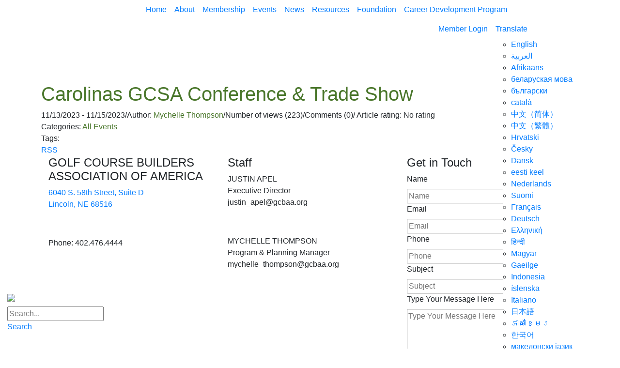

--- FILE ---
content_type: text/html; charset=utf-8
request_url: https://www.gcbaa.org/Events/Detail/PID/613/mcat/612/acat/2/ArtDate/15-11-2023
body_size: 15979
content:
<!DOCTYPE html>
<html  lang="en-US">
<head id="Head"><meta content="text/html; charset=UTF-8" http-equiv="Content-Type" /><title>
	Detail
</title><meta id="MetaRobots" name="robots" content="INDEX, FOLLOW" /><link href="/Resources/Shared/stylesheets/dnndefault/7.0.0/default.css?cdv=383" type="text/css" rel="stylesheet"/><link href="/DesktopModules/UserDefinedTable/module.css?cdv=383" type="text/css" rel="stylesheet"/><link href="/Resources/Search/SearchSkinObjectPreview.css?cdv=383" type="text/css" rel="stylesheet"/><link href="/Portals/_default/skins/gcbaa-2020/skin.css?cdv=383" type="text/css" rel="stylesheet"/><link href="/DesktopModules/EasyDNNnews/Templates/_default/NewsOne/NewsOne.css?cdv=383" type="text/css" rel="stylesheet"/><link href="/Portals/0/portal.css?cdv=383" type="text/css" rel="stylesheet"/><link href="/Resources/Shared/components/TimePicker/Themes/jquery-ui.css?cdv=383" type="text/css" rel="stylesheet"/><link href="/Resources/Shared/components/TimePicker/Themes/jquery.ui.theme.css?cdv=383" type="text/css" rel="stylesheet"/><link href="https://fonts.googleapis.com/icon?family=Material+Icons&amp;cdv=383" type="text/css" rel="stylesheet"/><link href="/Portals/_default/skins/gcbaa-2020/assets/MDB/3.3.3/css/mdb.min.css?cdv=383" type="text/css" rel="stylesheet"/><link href="/Portals/_default/skins/gcbaa-2020/assets/css/app.css?cdv=383" type="text/css" rel="stylesheet"/><link href="/Portals/_default/skins/gcbaa-2020/assets/css/gcbaa_overriders.css?cdv=383" type="text/css" rel="stylesheet"/><link href="/Portals/_default/skins/gcbaa-2020/assets/css/prism.css?cdv=383" type="text/css" rel="stylesheet"/><link href="/DesktopModules/EasyDNNNews/static/rateit/css/rateit.css?cdv=383" type="text/css" rel="stylesheet"/><link href="/Portals/_default/skins/gcbaa-2020/assets/font-awesome-4.6.3/css/font-awesome.min.css?cdv=383" type="text/css" rel="stylesheet"/><link href="/DesktopModules/EasyDNNNews/static/common/common.css?cdv=383" type="text/css" rel="stylesheet"/><script src="/Resources/libraries/jQuery/03_05_01/jquery.js?cdv=383" type="text/javascript"></script><script src="/Resources/libraries/jQuery-Migrate/03_02_00/jquery-migrate.js?cdv=383" type="text/javascript"></script><script src="/Resources/libraries/jQuery-UI/01_12_01/jquery-ui.js?cdv=383" type="text/javascript"></script><link rel='SHORTCUT ICON' href='/Portals/0/favicon (2).ico?ver=GBNuL4n90eRFgEPnihykjQ%3d%3d' type='image/x-icon' />     
        
			    <script type="text/javascript">
			      var _gaq = _gaq || [];
			      _gaq.push(['_setAccount', 'UA-45144906-1']);
			      _gaq.push(['_trackPageview']);
			      
			 
			      (function() {
				    var ga = document.createElement('script'); ga.type = 'text/javascript'; ga.async = true;
				    ga.src = ('https:' == document.location.protocol ? 'https://' : 'http://') + 'stats.g.doubleclick.net/dc.js';
				    var s = document.getElementsByTagName('script')[0]; s.parentNode.insertBefore(ga, s);
			      })();
			    </script>
        
		  <meta name="viewport" content="width=device-width, initial-scale=1.0" /><script id="eds_jq2_2" src="/DesktopModules/EasyDNNNews/static/eds_jquery/eds2.2.3.js" type="text/javascript" data-minor-version="3"></script><script id="eds_js1_1" src="/DesktopModules/EasyDNNnews/static/EasyDnnSolutions/EasyDnnSolutions_1.1_2.2.js" type="text/javascript" data-minor-version="0" data-init-json="{&quot;instanceGlobal&quot;:&quot;EasyDnnSolutions1_1_instance&quot;,&quot;google&quot;:{&quot;maps&quot;:{&quot;api&quot;:{&quot;key&quot;:&quot;&quot;,&quot;libraries&quot;:[&quot;geometry&quot;,&quot;places&quot;]}}}}"></script></head>
<body id="Body">

    <form method="post" action="/Events/Detail/PID/613/mcat/612/acat/2/ArtDate/15-11-2023" id="Form" enctype="multipart/form-data">
<div class="aspNetHidden">
<input type="hidden" name="__EVENTTARGET" id="__EVENTTARGET" value="" />
<input type="hidden" name="__EVENTARGUMENT" id="__EVENTARGUMENT" value="" />
<input type="hidden" name="__VIEWSTATE" id="__VIEWSTATE" value="e4yjEWX+DlSMzuGevk6KJY2EX3hAwS9woxzA80csSfegBtOS28IdDtRlNmiPdszzcUgqtT4m5U+nRCrLaTVoWErgt2jpLM2MrGxFIMRrQdvwFUwpPOqKWNp2/u4dtLIW3GO9c0wi9odTWND8RViUb+CIC+NyjFFD1AqsGE0D+gBWRenhMP6sZuF8Bbmtllri7OAcr8TMaT+nIxmIwZJGudG++q3vXPEPl3xG6usr2ENNMfRwyXfF2UjZgDGE7OA2ZAwP37gHMceuEUyH/8hciVA06i6SgYxKVc9U1Q/lo93DB4h/fUeNh9uoMmWlZXgHmjV8yIdSl3xtrH3tPgWG4vPwwtLOoZEO3ruv4RiT5VooAdSv/5n7K01JMelwSO6VBe6LTHY7R4klDjKXCTFI7EHj47Z3YhUTNj0Fq22Z5wX7ANxjPLCD8j8NQ069iyFwn1re6EfeJ1c7QfnvYF0TP7dkT40HEQXHH5pycQX2NMfBV2JdAah4f8fXn9XTZ6elQ3CooU4GMLfnJ3SD4whfhQLGK9+9u+ZbO9sQ8FacZiqhVXx/ym/vKFBEFQ4PeIBt2gTtGDCRWVJVLJdfHsWagdafbXys7Jt6NLpnxKCf0Lmnq5BnMz0IGBLySuVCO+rhK1AKHTyxxwoDxqAm/jtn2aGEXd1/lQRh7f2NQVqldeJPMjDtSHpqb+9CPdgoS8wkVfZlZJEg4bjzEKLx551f7kkKv1IbkDimHVXmidnl5nEmFdE4+LeYK9M0xOXGHyt0Ie4EV1x9UTCeg8KblPBV4iLjD8/wI/cHxd7gtX+AWTtKyNSurCKzQguc0d9hS6WQI8Lk+8NvDRA0nyygG/meDb5TZQD2ondwJnIKBg==" />
</div>

<script type="text/javascript">
//<![CDATA[
var theForm = document.forms['Form'];
if (!theForm) {
    theForm = document.Form;
}
function __doPostBack(eventTarget, eventArgument) {
    if (!theForm.onsubmit || (theForm.onsubmit() != false)) {
        theForm.__EVENTTARGET.value = eventTarget;
        theForm.__EVENTARGUMENT.value = eventArgument;
        theForm.submit();
    }
}
//]]>
</script>


<script src="/WebResource.axd?d=pynGkmcFUV2_ge8dkgBjxiELos68smhwWNnvgF1RDSxztIzskuJELi5U9sc1&amp;t=638901361900000000" type="text/javascript"></script>


<script src="/ScriptResource.axd?d=NJmAwtEo3IrvHLCUhM1bXMKTuX6uplt4RWaZ5C8-TiLSXeu-nbiQQMAfVkUUepSbFeZUaAr50vgg04sLP3HW_oSnxotaUP7pkHlSdtXQ5ycMPlvM-qn7OQxUY-EKOYeBF0hcnQ2&amp;t=5c0e0825" type="text/javascript"></script>
<script src="/ScriptResource.axd?d=dwY9oWetJoKewz2njWvxIe17sWMtIQBtO5oxmgk7bKwJibYWehYKe4ibv9BgycdCoGU02aSAiJ641cSAT1R5u5tA7y0jJpALO1GZMG6K8i-Xy5j4exwA-ZxCOLGO1f4hdjfAWmnx9PD9kLfz0&amp;t=5c0e0825" type="text/javascript"></script>
<script src="/js/dnn.js" type="text/javascript"></script>
<div class="aspNetHidden">

	<input type="hidden" name="__VIEWSTATEGENERATOR" id="__VIEWSTATEGENERATOR" value="CA0B0334" />
	<input type="hidden" name="__VIEWSTATEENCRYPTED" id="__VIEWSTATEENCRYPTED" value="" />
	<input type="hidden" name="__EVENTVALIDATION" id="__EVENTVALIDATION" value="eTBYaRY8MKKNh2x6L3GWKVsujusC8VddxBd2r5tbZxPSdW2fuFff+AN2MY0lq8pj38bjSXYN2cmfTm2waWcbyHbV6Z6VJuwN1v3K9RTxBwE23A862c9ejC8KRBKB29Q2lRrGxrZRBVCAL0OjBUhIrDiXL/FRZL9okByMYSFsXQ2gPRJnRDRaAwz6ExOOco0+gb8a0iP/sNptf5k4U36Xp5xkFTsPLLopCzcXBvyAanf2/y7c2KM3fituRMj7MqMtLyC94Z6KLffkDinuTct/fKfQ5XNgjNTt9Sac/TOuKj4VXLKm" />
</div><script src="/js/dnn.js?cdv=383" type="text/javascript"></script><script src="/js/dnn.modalpopup.js?cdv=383" type="text/javascript"></script><script src="/Resources/Shared/Scripts/jquery/jquery.hoverIntent.min.js?cdv=383" type="text/javascript"></script><script src="/js/dnncore.js?cdv=383" type="text/javascript"></script><script src="/Resources/Search/SearchSkinObjectPreview.js?cdv=383" type="text/javascript"></script><script src="/js/dnn.servicesframework.js?cdv=383" type="text/javascript"></script><script src="/DesktopModules/EasyDNNNews/static/rateit/js/jquery.rateit_2.2.js?cdv=383" type="text/javascript"></script><script src="/Resources/Shared/Scripts/dnn.jquery.js?cdv=383" type="text/javascript"></script>
<script type="text/javascript">
//<![CDATA[
Sys.WebForms.PageRequestManager._initialize('ScriptManager', 'Form', [], [], [], 90, '');
//]]>
</script>

        
        
        

<link rel="stylesheet" href="https://cdn.jsdelivr.net/npm/bootstrap@4.5.3/dist/css/bootstrap.min.css" integrity="sha384-TX8t27EcRE3e/ihU7zmQxVncDAy5uIKz4rEkgIXeMed4M0jlfIDPvg6uqKI2xXr2" crossorigin="anonymous">
<!--CDF(Css|https://fonts.googleapis.com/icon?family=Material+Icons&cdv=383|DnnPageHeaderProvider|100)-->
<!--CDF(Css|/Portals/_default/skins/gcbaa-2020/assets/font-awesome-4.6.3/css/font-awesome.min.css?cdv=383|DnnPageHeaderProvider|100)-->
<!--CDF(Css|/Portals/_default/skins/gcbaa-2020/assets/MDB/3.3.3/css/mdb.min.css?cdv=383|DnnPageHeaderProvider|100)-->
<!--CDF(Css|/Portals/_default/skins/gcbaa-2020/assets/css/app.css?cdv=383|DnnPageHeaderProvider|100)-->
<!--CDF(Css|/Portals/_default/skins/gcbaa-2020/assets/css/gcbaa_overriders.css?cdv=383|DnnPageHeaderProvider|100)-->

<!--CDF(Css|/Portals/_default/skins/gcbaa-2020/assets/css/prism.css?cdv=383|DnnPageHeaderProvider|100)-->

<link href="https://fonts.googleapis.com/css?family=Dosis" rel="stylesheet">


<!-- Start : Header Section -->
<div class="gcbaaskinwrapper">
<header class="innerpagemenu"><!-- Navigation -->         
    <nav id="primarymenu" class="navbar fixed-top navbar-expand-lg p-0 m-0">
        <div class="topbarwrapper">
    <div class="topbar containerx w-100 p-0"><div class="container">
        <ul class="nav navbar-nav navbar-left m-0 d-block">
            <li>
                <span class="topBranding"><a href="/" class="navbar-brand float-none float-md-left"><img src="/Portals/0/2020-Branding-Update/Logo.png"/></a></span>
            </li>
        </ul>
        <ul class="nav navbar-nav navbar-right float-right d-none d-md-block">
            <li class="search-button ">
               <span id="dnn_dnnSearch_ClassicSearch">
    
    
    <span class="searchInputContainer" data-moreresults="See More Results" data-noresult="No Results Found">
        <input name="dnn$dnnSearch$txtSearch" type="text" maxlength="255" size="20" id="dnn_dnnSearch_txtSearch" class="NormalTextBox" aria-label="Search" autocomplete="off" placeholder="Search..." />
        <a class="dnnSearchBoxClearText" title="Clear search text"></a>
    </span>
    <a id="dnn_dnnSearch_cmdSearch" class="SearchButton" href="javascript:__doPostBack(&#39;dnn$dnnSearch$cmdSearch&#39;,&#39;&#39;)">Search</a>
</span>


<script type="text/javascript">
    $(function() {
        if (typeof dnn != "undefined" && typeof dnn.searchSkinObject != "undefined") {
            var searchSkinObject = new dnn.searchSkinObject({
                delayTriggerAutoSearch : 400,
                minCharRequiredTriggerAutoSearch : 2,
                searchType: 'S',
                enableWildSearch: true,
                cultureCode: 'en-US',
                portalId: -1
                }
            );
            searchSkinObject.init();
            
            
            // attach classic search
            var siteBtn = $('#dnn_dnnSearch_SiteRadioButton');
            var webBtn = $('#dnn_dnnSearch_WebRadioButton');
            var clickHandler = function() {
                if (siteBtn.is(':checked')) searchSkinObject.settings.searchType = 'S';
                else searchSkinObject.settings.searchType = 'W';
            };
            siteBtn.on('change', clickHandler);
            webBtn.on('change', clickHandler);
            
            
        }
    });
</script>

                                <a id="dnn_dnnSearch_cmdSearch" class="dnnshow" href="javascript:__doPostBack('dnn$dnnSearch$cmdSearch','')"><i class="fa fa-search" aria-hidden="true"></i></a>
            </li>                                  
            <li></li>
        </ul>
    </div>  </div></div>
    <!--mobile only Member + Social -->
    <div class="navbar-header w-100 d-block d-sm-none"> 
        <div class="nav navbar-nav navbar-right other float-left">
            <div class="memlog">
                
                    <a href="/login" id="navMenuM_MemberLogin" class="thin-100">Member Login</a>
                
                <a href="#googleTranslateMenu_Mobile" id="navMenu_Translate_Mobile">Translate</a>
                <ul id="googleTranslateMenu_Mobile"> <li> <a rel="nofollow" title="English" href="http://translate.google.com/translate?hl=auto&amp;langpair=auto|en&amp;u=http%3a%2f%2fgcbaa.org%2f">English</a> </li><li> <a rel="nofollow" title="العربية" href="http://translate.google.com/translate?hl=auto&amp;langpair=auto|ar&amp;u=http%3a%2f%2fgcbaa.org%2f">العربية</a> </li><li> <a rel="nofollow" title="Afrikaans" href="http://translate.google.com/translate?hl=auto&amp;langpair=auto|af&amp;u=http%3a%2f%2fgcbaa.org%2f">Afrikaans</a> </li><li> <a rel="nofollow" title="беларуская мова" href="http://translate.google.com/translate?hl=auto&amp;langpair=auto|be&amp;u=http%3a%2f%2fgcbaa.org%2f">беларуская мова</a> </li><li> <a rel="nofollow" title="български" href="http://translate.google.com/translate?hl=auto&amp;langpair=auto|bg&amp;u=http%3a%2f%2fgcbaa.org%2f">български</a> </li><li> <a rel="nofollow" title="català" href="http://translate.google.com/translate?hl=auto&amp;langpair=auto|ca&amp;u=http%3a%2f%2fgcbaa.org%2f">català</a> </li><li> <a rel="nofollow" title="中文（简体）" href="http://translate.google.com/translate?hl=auto&amp;langpair=auto|zh-CN&amp;u=http%3a%2f%2fgcbaa.org%2f">中文（简体）</a> </li><li> <a rel="nofollow" title="中文（繁體）" href="http://translate.google.com/translate?hl=auto&amp;langpair=auto|zh-TW&amp;u=http%3a%2f%2fgcbaa.org%2f">中文（繁體）</a> </li><li> <a rel="nofollow" title="Hrvatski" href="http://translate.google.com/translate?hl=auto&amp;langpair=auto|hr&amp;u=http%3a%2f%2fgcbaa.org%2f">Hrvatski</a> </li><li> <a rel="nofollow" title="Česky" href="http://translate.google.com/translate?hl=auto&amp;langpair=auto|cs&amp;u=http%3a%2f%2fgcbaa.org%2f">Česky</a> </li><li> <a rel="nofollow" title="Dansk" href="http://translate.google.com/translate?hl=auto&amp;langpair=auto|da&amp;u=http%3a%2f%2fgcbaa.org%2f">Dansk</a> </li><li> <a rel="nofollow" title="eesti&nbsp;keel" href="http://translate.google.com/translate?hl=auto&amp;langpair=auto|et&amp;u=http%3a%2f%2fgcbaa.org%2f">eesti&nbsp;keel</a> </li><li> <a rel="nofollow" title="Nederlands" href="http://translate.google.com/translate?hl=auto&amp;langpair=auto|nl&amp;u=http%3a%2f%2fgcbaa.org%2f">Nederlands</a> </li><li> <a rel="nofollow" title="Suomi" href="http://translate.google.com/translate?hl=auto&amp;langpair=auto|fi&amp;u=http%3a%2f%2fgcbaa.org%2f">Suomi</a> </li><li> <a rel="nofollow" title="Fran&ccedil;ais" href="http://translate.google.com/translate?hl=auto&amp;langpair=auto|fr&amp;u=http%3a%2f%2fgcbaa.org%2f">Fran&ccedil;ais</a> </li><li> <a rel="nofollow" title="Deutsch" href="http://translate.google.com/translate?hl=auto&amp;langpair=auto|de&amp;u=http%3a%2f%2fgcbaa.org%2f">Deutsch</a> </li><li> <a rel="nofollow" title="&Epsilon;&lambda;&lambda;&eta;&nu;&iota;&kappa;ή" href="http://translate.google.com/translate?hl=auto&amp;langpair=auto|el&amp;u=http%3a%2f%2fgcbaa.org%2f">&Epsilon;&lambda;&lambda;&eta;&nu;&iota;&kappa;ή</a> </li><li> <a rel="nofollow" title="हिन्दी" href="http://translate.google.com/translate?hl=auto&amp;langpair=auto|hi&amp;u=http%3a%2f%2fgcbaa.org%2f">हिन्दी</a> </li><li> <a rel="nofollow" title="Magyar" href="http://translate.google.com/translate?hl=auto&amp;langpair=auto|hu&amp;u=http%3a%2f%2fgcbaa.org%2f">Magyar</a> </li><li> <a rel="nofollow" title="Gaeilge" href="http://translate.google.com/translate?hl=auto&amp;langpair=auto|ga&amp;u=http%3a%2f%2fgcbaa.org%2f">Gaeilge</a> </li><li> <a rel="nofollow" title="Indonesia" href="http://translate.google.com/translate?hl=auto&amp;langpair=auto|id&amp;u=http%3a%2f%2fgcbaa.org%2f">Indonesia</a> </li><li> <a rel="nofollow" title="íslenska" href="http://translate.google.com/translate?hl=auto&amp;langpair=auto|is&amp;u=http%3a%2f%2fgcbaa.org%2f">íslenska</a> </li><li> <a rel="nofollow" title="Italiano" href="http://translate.google.com/translate?hl=auto&amp;langpair=auto|it&amp;u=http%3a%2f%2fgcbaa.org%2f">Italiano</a> </li><li> <a rel="nofollow" title="日本語" href="http://translate.google.com/translate?hl=auto&amp;langpair=auto|ja&amp;u=http%3a%2f%2fgcbaa.org%2f">日本語</a> </li><li> <a rel="nofollow" title="ភាសាខ្មែរ" href="http://translate.google.com/translate?hl=auto&amp;langpair=auto|km&amp;u=http%3a%2f%2fgcbaa.org%2f">ភាសាខ្មែរ</a> </li><li> <a rel="nofollow" title="한국어" href="http://translate.google.com/translate?hl=auto&amp;langpair=auto|ko&amp;u=http%3a%2f%2fgcbaa.org%2f">한국어</a> </li><li> <a rel="nofollow" title="македонски&nbsp;јазик" href="http://translate.google.com/translate?hl=auto&amp;langpair=auto|mk&amp;u=http%3a%2f%2fgcbaa.org%2f">македонски&nbsp;јазик</a> </li><li> <a rel="nofollow" title="بهاس ملايو" href="http://translate.google.com/translate?hl=auto&amp;langpair=auto|ms&amp;u=http%3a%2f%2fgcbaa.org%2f">بهاس ملايو</a> </li><li> <a rel="nofollow" title="Malti" href="http://translate.google.com/translate?hl=auto&amp;langpair=auto|mt&amp;u=http%3a%2f%2fgcbaa.org%2f">Malti</a> </li><li> <a rel="nofollow" title="Norsk" href="http://translate.google.com/translate?hl=auto&amp;langpair=auto|no&amp;u=http%3a%2f%2fgcbaa.org%2f">Norsk</a> </li><li> <a rel="nofollow" title="Polski" href="http://translate.google.com/translate?hl=auto&amp;langpair=auto|pl&amp;u=http%3a%2f%2fgcbaa.org%2f">Polski</a> </li><li> <a rel="nofollow" title="Portugu&ecirc;s" href="http://translate.google.com/translate?hl=auto&amp;langpair=auto|pt&amp;u=http%3a%2f%2fgcbaa.org%2f">Portugu&ecirc;s</a> </li><li> <a rel="nofollow" title="Portugu&ecirc;s&nbsp;-&nbsp;Portugal" href="http://translate.google.com/translate?hl=auto&amp;langpair=auto|pt-PT&amp;u=http%3a%2f%2fgcbaa.org%2f">Portugu&ecirc;s&nbsp;-&nbsp;Portugal</a> </li><li> <a rel="nofollow" title="Rom&acirc;nă" href="http://translate.google.com/translate?hl=auto&amp;langpair=auto|ro&amp;u=http%3a%2f%2fgcbaa.org%2f">Rom&acirc;nă</a> </li><li> <a rel="nofollow" title="Русский" href="http://translate.google.com/translate?hl=auto&amp;langpair=auto|ru&amp;u=http%3a%2f%2fgcbaa.org%2f">Русский</a> </li><li> <a rel="nofollow" title="Espa&ntilde;ol" href="http://translate.google.com/translate?hl=auto&amp;langpair=auto|es&amp;u=http%3a%2f%2fgcbaa.org%2f">Espa&ntilde;ol</a> </li><li> <a rel="nofollow" title="Kiswahili" href="http://translate.google.com/translate?hl=auto&amp;langpair=auto|sw&amp;u=http%3a%2f%2fgcbaa.org%2f">Kiswahili</a> </li><li> <a rel="nofollow" title="Svenska" href="http://translate.google.com/translate?hl=auto&amp;langpair=auto|sv&amp;u=http%3a%2f%2fgcbaa.org%2f">Svenska</a> </li><li> <a rel="nofollow" title="עברית" href="http://translate.google.com/translate?hl=auto&amp;langpair=auto|iw&amp;u=http%3a%2f%2fgcbaa.org%2f">עברית</a> </li><li> <a rel="nofollow" title="Lietuvių" href="http://translate.google.com/translate?hl=auto&amp;langpair=auto|lt&amp;u=http%3a%2f%2fgcbaa.org%2f">Lietuvių</a> </li><li> <a rel="nofollow" title="latviešu" href="http://translate.google.com/translate?hl=auto&amp;langpair=auto|lv&amp;u=http%3a%2f%2fgcbaa.org%2f">latviešu</a> </li><li> <a rel="nofollow" title="slovenčina" href="http://translate.google.com/translate?hl=auto&amp;langpair=auto|sk&amp;u=http%3a%2f%2fgcbaa.org%2f">slovenčina</a> </li><li> <a rel="nofollow" title="slovenščina" href="http://translate.google.com/translate?hl=auto&amp;langpair=auto|sl&amp;u=http%3a%2f%2fgcbaa.org%2f">slovenščina</a> </li><li> <a rel="nofollow" title="српски" href="http://translate.google.com/translate?hl=auto&amp;langpair=auto|sr&amp;u=http%3a%2f%2fgcbaa.org%2f">српски</a> </li><li> <a rel="nofollow" title="தமிழ்" href="http://translate.google.com/translate?hl=auto&amp;langpair=auto|ta&amp;u=http%3a%2f%2fgcbaa.org%2f">தமிழ்</a> </li><li> <a rel="nofollow" title="ภาษาไทย" href="http://translate.google.com/translate?hl=auto&amp;langpair=auto|th&amp;u=http%3a%2f%2fgcbaa.org%2f">ภาษาไทย</a> </li><li> <a rel="nofollow" title="Türkçe" href="http://translate.google.com/translate?hl=auto&amp;langpair=auto|tr&amp;u=http%3a%2f%2fgcbaa.org%2f">Türkçe</a> </li><li> <a rel="nofollow" title="Filipino" href="http://translate.google.com/translate?hl=auto&amp;langpair=auto|tl&amp;u=http%3a%2f%2fgcbaa.org%2f">Filipino</a> </li><li> <a rel="nofollow" title="украї́нська" href="http://translate.google.com/translate?hl=auto&amp;langpair=auto|uk&amp;u=http%3a%2f%2fgcbaa.org%2f">украї́нська</a> </li><li> <a rel="nofollow" title="Tiếng&nbsp;Việt" href="http://translate.google.com/translate?hl=auto&amp;langpair=auto|vi&amp;u=http%3a%2f%2fgcbaa.org%2f">Tiếng&nbsp;Việt</a> </li> </ul>
            </div>
            <div class="social"> 
                <div class="float-left">
                    <a href="https://www.facebook.com/GCBAA" id="navMenu_Facebook" target="_blank"><i class="fa fa-facebook" aria-hidden="true"></i></a>
                </div>
                <div class="float-left">
                    <a href="https://www.instagram.com/gcbaa/ " id="navMenu_Instagram" target="_blank"><i class="fa fa-instagram" aria-hidden="true"></i></a>
                </div>
                <div class="float-left">
                    <a href="https://www.linkedin.com/company/golf-course-builders-association-of-america-gcbaa" id="navMenu_LinkedIn" target="_blank"><i class="fa fa-linkedin" aria-hidden="true"></i></a>
                </div> 
                <div class="float-left">
                    <a href="https://twitter.com/GCBAA" id="navMenu_Twitter" target="_blank"><i class="fa fa-twitter" aria-hidden="true"></i></a>
                </div>
            </div>
			<a href="/" class="navbar-brand float-none float-md-left"><img src="/Portals/0/2020-Branding-Update/Logo.png"/></a>
        </div>
        <div  class="float-right d-block d-sm-none">
            <button type="button" class="navbar-toggle collapsed" data-toggle="collapse" data-target="#GCBAAMenu_Home" aria-expanded="false" aria-controls="navbar"> <span class="sr-only">Toggle navigation</span>
                <span class="fa fa-bars"></span>
            </button>
        </div>
    </div>
    <!--end mobile only Member + Social -->
      <div class="navwrapper"><div class="container">      
    <div class="d-none d-sm-inline-block w-100">
        
		




		<ul class="nav navbar-nav navbar-left float-left m-0">
 <li class="nav-item"><a href="https://www.gcbaa.org/" class="nav-link waves-effect waves-light">Home</a></li>  <li class="nav-item"><a href="https://www.gcbaa.org/About" class="nav-link waves-effect waves-light">About</a></li>  <li class="nav-item"><a href="https://www.gcbaa.org/Membership" class="nav-link waves-effect waves-light">Membership</a></li>  <li class="nav-item"><a href="https://www.gcbaa.org/Events" class="nav-link waves-effect waves-light">Events</a></li>  <li class="nav-item"><a href="https://www.gcbaa.org/News" class="nav-link waves-effect waves-light">News</a></li>  <li class="nav-item"><a href="https://www.gcbaa.org/Resources" class="nav-link waves-effect waves-light">Resources</a></li>  <li class="nav-item"><a href="https://www.gcbaa.org/Foundation" class="nav-link waves-effect waves-light">Foundation</a></li>  <li class="nav-item"><a href="https://www.gcbaa.org/Career-Development-Program" class="nav-link waves-effect waves-light">Career Development Program</a></li> 		</ul>
		<ul class="nav navbar-nav navbar-right float-right">
			<li class="nav-item">
				<a href="/login" id="navMenuM_MemberLogin" class="nav-link">Member Login</a>
			</li>
			<li class="nav-item">
				<a href="#googleTranslateMenu" id="navMenu_Translate" class="nav-link translatemenu">Translate</a>
				<ul id="googleTranslateMenu"> <li> <a rel="nofollow" title="English" href="http://translate.google.com/translate?hl=auto&amp;langpair=auto|en&amp;u=http%3a%2f%2fgcbaa.org%2f">English</a> </li><li> <a rel="nofollow" title="العربية" href="http://translate.google.com/translate?hl=auto&amp;langpair=auto|ar&amp;u=http%3a%2f%2fgcbaa.org%2f">العربية</a> </li><li> <a rel="nofollow" title="Afrikaans" href="http://translate.google.com/translate?hl=auto&amp;langpair=auto|af&amp;u=http%3a%2f%2fgcbaa.org%2f">Afrikaans</a> </li><li> <a rel="nofollow" title="беларуская мова" href="http://translate.google.com/translate?hl=auto&amp;langpair=auto|be&amp;u=http%3a%2f%2fgcbaa.org%2f">беларуская мова</a> </li><li> <a rel="nofollow" title="български" href="http://translate.google.com/translate?hl=auto&amp;langpair=auto|bg&amp;u=http%3a%2f%2fgcbaa.org%2f">български</a> </li><li> <a rel="nofollow" title="català" href="http://translate.google.com/translate?hl=auto&amp;langpair=auto|ca&amp;u=http%3a%2f%2fgcbaa.org%2f">català</a> </li><li> <a rel="nofollow" title="中文（简体）" href="http://translate.google.com/translate?hl=auto&amp;langpair=auto|zh-CN&amp;u=http%3a%2f%2fgcbaa.org%2f">中文（简体）</a> </li><li> <a rel="nofollow" title="中文（繁體）" href="http://translate.google.com/translate?hl=auto&amp;langpair=auto|zh-TW&amp;u=http%3a%2f%2fgcbaa.org%2f">中文（繁體）</a> </li><li> <a rel="nofollow" title="Hrvatski" href="http://translate.google.com/translate?hl=auto&amp;langpair=auto|hr&amp;u=http%3a%2f%2fgcbaa.org%2f">Hrvatski</a> </li><li> <a rel="nofollow" title="Česky" href="http://translate.google.com/translate?hl=auto&amp;langpair=auto|cs&amp;u=http%3a%2f%2fgcbaa.org%2f">Česky</a> </li><li> <a rel="nofollow" title="Dansk" href="http://translate.google.com/translate?hl=auto&amp;langpair=auto|da&amp;u=http%3a%2f%2fgcbaa.org%2f">Dansk</a> </li><li> <a rel="nofollow" title="eesti&nbsp;keel" href="http://translate.google.com/translate?hl=auto&amp;langpair=auto|et&amp;u=http%3a%2f%2fgcbaa.org%2f">eesti&nbsp;keel</a> </li><li> <a rel="nofollow" title="Nederlands" href="http://translate.google.com/translate?hl=auto&amp;langpair=auto|nl&amp;u=http%3a%2f%2fgcbaa.org%2f">Nederlands</a> </li><li> <a rel="nofollow" title="Suomi" href="http://translate.google.com/translate?hl=auto&amp;langpair=auto|fi&amp;u=http%3a%2f%2fgcbaa.org%2f">Suomi</a> </li><li> <a rel="nofollow" title="Fran&ccedil;ais" href="http://translate.google.com/translate?hl=auto&amp;langpair=auto|fr&amp;u=http%3a%2f%2fgcbaa.org%2f">Fran&ccedil;ais</a> </li><li> <a rel="nofollow" title="Deutsch" href="http://translate.google.com/translate?hl=auto&amp;langpair=auto|de&amp;u=http%3a%2f%2fgcbaa.org%2f">Deutsch</a> </li><li> <a rel="nofollow" title="&Epsilon;&lambda;&lambda;&eta;&nu;&iota;&kappa;ή" href="http://translate.google.com/translate?hl=auto&amp;langpair=auto|el&amp;u=http%3a%2f%2fgcbaa.org%2f">&Epsilon;&lambda;&lambda;&eta;&nu;&iota;&kappa;ή</a> </li><li> <a rel="nofollow" title="हिन्दी" href="http://translate.google.com/translate?hl=auto&amp;langpair=auto|hi&amp;u=http%3a%2f%2fgcbaa.org%2f">हिन्दी</a> </li><li> <a rel="nofollow" title="Magyar" href="http://translate.google.com/translate?hl=auto&amp;langpair=auto|hu&amp;u=http%3a%2f%2fgcbaa.org%2f">Magyar</a> </li><li> <a rel="nofollow" title="Gaeilge" href="http://translate.google.com/translate?hl=auto&amp;langpair=auto|ga&amp;u=http%3a%2f%2fgcbaa.org%2f">Gaeilge</a> </li><li> <a rel="nofollow" title="Indonesia" href="http://translate.google.com/translate?hl=auto&amp;langpair=auto|id&amp;u=http%3a%2f%2fgcbaa.org%2f">Indonesia</a> </li><li> <a rel="nofollow" title="íslenska" href="http://translate.google.com/translate?hl=auto&amp;langpair=auto|is&amp;u=http%3a%2f%2fgcbaa.org%2f">íslenska</a> </li><li> <a rel="nofollow" title="Italiano" href="http://translate.google.com/translate?hl=auto&amp;langpair=auto|it&amp;u=http%3a%2f%2fgcbaa.org%2f">Italiano</a> </li><li> <a rel="nofollow" title="日本語" href="http://translate.google.com/translate?hl=auto&amp;langpair=auto|ja&amp;u=http%3a%2f%2fgcbaa.org%2f">日本語</a> </li><li> <a rel="nofollow" title="ភាសាខ្មែរ" href="http://translate.google.com/translate?hl=auto&amp;langpair=auto|km&amp;u=http%3a%2f%2fgcbaa.org%2f">ភាសាខ្មែរ</a> </li><li> <a rel="nofollow" title="한국어" href="http://translate.google.com/translate?hl=auto&amp;langpair=auto|ko&amp;u=http%3a%2f%2fgcbaa.org%2f">한국어</a> </li><li> <a rel="nofollow" title="македонски&nbsp;јазик" href="http://translate.google.com/translate?hl=auto&amp;langpair=auto|mk&amp;u=http%3a%2f%2fgcbaa.org%2f">македонски&nbsp;јазик</a> </li><li> <a rel="nofollow" title="بهاس ملايو" href="http://translate.google.com/translate?hl=auto&amp;langpair=auto|ms&amp;u=http%3a%2f%2fgcbaa.org%2f">بهاس ملايو</a> </li><li> <a rel="nofollow" title="Malti" href="http://translate.google.com/translate?hl=auto&amp;langpair=auto|mt&amp;u=http%3a%2f%2fgcbaa.org%2f">Malti</a> </li><li> <a rel="nofollow" title="Norsk" href="http://translate.google.com/translate?hl=auto&amp;langpair=auto|no&amp;u=http%3a%2f%2fgcbaa.org%2f">Norsk</a> </li><li> <a rel="nofollow" title="Polski" href="http://translate.google.com/translate?hl=auto&amp;langpair=auto|pl&amp;u=http%3a%2f%2fgcbaa.org%2f">Polski</a> </li><li> <a rel="nofollow" title="Portugu&ecirc;s" href="http://translate.google.com/translate?hl=auto&amp;langpair=auto|pt&amp;u=http%3a%2f%2fgcbaa.org%2f">Portugu&ecirc;s</a> </li><li> <a rel="nofollow" title="Portugu&ecirc;s&nbsp;-&nbsp;Portugal" href="http://translate.google.com/translate?hl=auto&amp;langpair=auto|pt-PT&amp;u=http%3a%2f%2fgcbaa.org%2f">Portugu&ecirc;s&nbsp;-&nbsp;Portugal</a> </li><li> <a rel="nofollow" title="Rom&acirc;nă" href="http://translate.google.com/translate?hl=auto&amp;langpair=auto|ro&amp;u=http%3a%2f%2fgcbaa.org%2f">Rom&acirc;nă</a> </li><li> <a rel="nofollow" title="Русский" href="http://translate.google.com/translate?hl=auto&amp;langpair=auto|ru&amp;u=http%3a%2f%2fgcbaa.org%2f">Русский</a> </li><li> <a rel="nofollow" title="Espa&ntilde;ol" href="http://translate.google.com/translate?hl=auto&amp;langpair=auto|es&amp;u=http%3a%2f%2fgcbaa.org%2f">Espa&ntilde;ol</a> </li><li> <a rel="nofollow" title="Kiswahili" href="http://translate.google.com/translate?hl=auto&amp;langpair=auto|sw&amp;u=http%3a%2f%2fgcbaa.org%2f">Kiswahili</a> </li><li> <a rel="nofollow" title="Svenska" href="http://translate.google.com/translate?hl=auto&amp;langpair=auto|sv&amp;u=http%3a%2f%2fgcbaa.org%2f">Svenska</a> </li><li> <a rel="nofollow" title="עברית" href="http://translate.google.com/translate?hl=auto&amp;langpair=auto|iw&amp;u=http%3a%2f%2fgcbaa.org%2f">עברית</a> </li><li> <a rel="nofollow" title="Lietuvių" href="http://translate.google.com/translate?hl=auto&amp;langpair=auto|lt&amp;u=http%3a%2f%2fgcbaa.org%2f">Lietuvių</a> </li><li> <a rel="nofollow" title="latviešu" href="http://translate.google.com/translate?hl=auto&amp;langpair=auto|lv&amp;u=http%3a%2f%2fgcbaa.org%2f">latviešu</a> </li><li> <a rel="nofollow" title="slovenčina" href="http://translate.google.com/translate?hl=auto&amp;langpair=auto|sk&amp;u=http%3a%2f%2fgcbaa.org%2f">slovenčina</a> </li><li> <a rel="nofollow" title="slovenščina" href="http://translate.google.com/translate?hl=auto&amp;langpair=auto|sl&amp;u=http%3a%2f%2fgcbaa.org%2f">slovenščina</a> </li><li> <a rel="nofollow" title="српски" href="http://translate.google.com/translate?hl=auto&amp;langpair=auto|sr&amp;u=http%3a%2f%2fgcbaa.org%2f">српски</a> </li><li> <a rel="nofollow" title="தமிழ்" href="http://translate.google.com/translate?hl=auto&amp;langpair=auto|ta&amp;u=http%3a%2f%2fgcbaa.org%2f">தமிழ்</a> </li><li> <a rel="nofollow" title="ภาษาไทย" href="http://translate.google.com/translate?hl=auto&amp;langpair=auto|th&amp;u=http%3a%2f%2fgcbaa.org%2f">ภาษาไทย</a> </li><li> <a rel="nofollow" title="Türkçe" href="http://translate.google.com/translate?hl=auto&amp;langpair=auto|tr&amp;u=http%3a%2f%2fgcbaa.org%2f">Türkçe</a> </li><li> <a rel="nofollow" title="Filipino" href="http://translate.google.com/translate?hl=auto&amp;langpair=auto|tl&amp;u=http%3a%2f%2fgcbaa.org%2f">Filipino</a> </li><li> <a rel="nofollow" title="украї́нська" href="http://translate.google.com/translate?hl=auto&amp;langpair=auto|uk&amp;u=http%3a%2f%2fgcbaa.org%2f">украї́нська</a> </li><li> <a rel="nofollow" title="Tiếng&nbsp;Việt" href="http://translate.google.com/translate?hl=auto&amp;langpair=auto|vi&amp;u=http%3a%2f%2fgcbaa.org%2f">Tiếng&nbsp;Việt</a> </li></ul>
			</li>
			<li class="nav-item">
				<a href="https://www.facebook.com/GCBAA" id="navMenu_Facebook" target="_blank" class="nav-link"><i class="fa fa-facebook" aria-hidden="true"></i></a>
			</li>
			<li class="nav-item">
				<a href="https://www.instagram.com/gcbaa/" id="navMenu_Instagram" target="_blank" class="nav-link"><i class="fa fa-instagram" aria-hidden="true"></i></a>
			</li>
			<li class="nav-item">
				<a href="https://www.linkedin.com/company/golf-course-builders-association-of-america-gcbaa" id="navMenu_LinkedIn" target="_blank" class="nav-link"><i class="fa fa-linkedin" aria-hidden="true"></i></a>
			</li>
			<li class="nav-item">
				<a href="https://twitter.com/GCBAA" id="navMenu_Twitter" target="_blank" class="nav-link"><i class="fa fa-twitter" aria-hidden="true"></i></a>
			</li>
		</ul>

    </div>
    <div class="d-block d-sm-none">
        <div class="collapse navbar-collapse" id="GCBAAMenu_Home">
            
		




		<ul class="nav navbar-nav navbar-left sm-collapsible">
 <li><a href="https://www.gcbaa.org/" class="waves-effect waves-light">Home</a></li>                         <li class="dropdown"> 
                            <a href="https://www.gcbaa.org/About" class="dropdown-toggle waves-effect waves-light" >About</a> <a class="test" data-toggle="dropdown" role="button" aria-haspopup="true" aria-expanded="false"><span class="caret  navbar-toggle sub-arrow"  style="float:right" ></span></a>
                            		<ul class="dropdown-menu">			
 <li><a href="https://www.gcbaa.org/About/History" class="waves-effect waves-light MICHAELT">History</a></li>  <li><a href="https://www.gcbaa.org/About/Board" class="waves-effect waves-light MICHAELT">Board</a></li>  <li><a href="https://www.gcbaa.org/About/Awards" class="waves-effect waves-light MICHAELT">Awards</a></li>  <li><a href="https://www.gcbaa.org/About/Staff" class="waves-effect waves-light MICHAELT">Staff</a></li>  <li><a href="http://www.gcbaa.org/About/Staff#getintouch" class="waves-effect waves-light MICHAELT">Contact Us</a></li> 		</ul>

                        </li>
                        <li class="dropdown"> 
                            <a href="https://www.gcbaa.org/Membership" class="dropdown-toggle waves-effect waves-light" >Membership</a> <a class="test" data-toggle="dropdown" role="button" aria-haspopup="true" aria-expanded="false"><span class="caret  navbar-toggle sub-arrow"  style="float:right" ></span></a>
                            		<ul class="dropdown-menu">			
 <li><a href="https://www.gcbaa.org/Membership/Join-GCBAA" class="waves-effect waves-light MICHAELT">Join GCBAA</a></li>  <li><a href="https://www.gcbaa.org/Membership/Member-Benefits" class="waves-effect waves-light MICHAELT">Member Benefits</a></li>  <li><a href="https://www.gcbaa.org/Membership/Charter-Members" class="waves-effect waves-light MICHAELT">Charter Members</a></li>  <li><a href="https://www.gcbaa.org/Membership/GCBAA-Partner-Programs" class="waves-effect waves-light MICHAELT">GCBAA Partner Programs</a></li>  <li><a href="https://www.gcbaa.org/Resources/Find-a-Member" class="waves-effect waves-light MICHAELT">Find a Member</a></li>  <li><a href="https://www.gcbaa.org/Membership/Certification-Programs" class="waves-effect waves-light MICHAELT">Certification Programs</a></li>  <li><a href="https://www.gcbaa.org/Membership/Upgrade" class="waves-effect waves-light MICHAELT">Upgrade</a></li>  <li><a href="https://www.gcbaa.org/Membership/GCBAA-Credentials" class="waves-effect waves-light MICHAELT">GCBAA Credentials</a></li> 		</ul>

                        </li>
                        <li class="dropdown"> 
                            <a href="https://www.gcbaa.org/Events" class="dropdown-toggle waves-effect waves-light" >Events</a> <a class="test" data-toggle="dropdown" role="button" aria-haspopup="true" aria-expanded="false"><span class="caret  navbar-toggle sub-arrow"  style="float:right" ></span></a>
                            		<ul class="dropdown-menu">			
 <li><a href="https://www.gcbaa.org/Events/Regional-Meetings" class="waves-effect waves-light MICHAELT">Regional Meetings</a></li>  <li><a href="https://www.gcbaa.org/Events/GCSAA-Conference-Trade-Show-Winter-Meeting" class="waves-effect waves-light MICHAELT">GCSAA Conference &amp; Trade Show &amp; Winter Meeting</a></li>  <li><a href="https://www.gcbaa.org/Events/Summer-Meeting" class="waves-effect waves-light MICHAELT">Summer Meeting</a></li> 		</ul>

                        </li>
                        <li class="dropdown"> 
                            <a href="https://www.gcbaa.org/News" class="dropdown-toggle waves-effect waves-light" >News</a> <a class="test" data-toggle="dropdown" role="button" aria-haspopup="true" aria-expanded="false"><span class="caret  navbar-toggle sub-arrow"  style="float:right" ></span></a>
                            		<ul class="dropdown-menu">			
 <li><a href="https://www.gcbaa.org/News/Earth-Shaping-News" class="waves-effect waves-light MICHAELT">Earth Shaping News</a></li> 		</ul>

                        </li>
                        <li class="dropdown"> 
                            <a href="https://www.gcbaa.org/Resources" class="dropdown-toggle waves-effect waves-light" >Resources</a> <a class="test" data-toggle="dropdown" role="button" aria-haspopup="true" aria-expanded="false"><span class="caret  navbar-toggle sub-arrow"  style="float:right" ></span></a>
                            		<ul class="dropdown-menu">			
			        <li>
                        <a href="https://www.gcbaa.org/Resources/Find-a-Member" class="dropdown-toggle waves-effect waves-light" >Find a Member</a>  <a class="inner-sub" data-toggle="dropdown" role="button" aria-haspopup="true" aria-expanded="false"><span class="caret  navbar-toggle sub-arrow"  style="float:right"></span></a>
                        		<ul class="dropdown-menu">			
 <li><a href="https://www.gcbaa.org/Resources/Find-a-Member/Individual-Directory" class="waves-effect waves-light MICHAELT">Individual Directory</a></li>  <li><a href="https://www.gcbaa.org/Resources/Find-a-Member/Company-Directory" class="waves-effect waves-light MICHAELT">Company Directory</a></li> 		</ul>

                    </li>
 <li><a href="https://www.gcbaa.org/Resources/Cost-Guide" class="waves-effect waves-light MICHAELT">Cost Guide</a></li>  <li><a href="https://www.gcbaa.org/Resources/Advertising" class="waves-effect waves-light MICHAELT">Advertising</a></li>  <li><a href="https://www.gcbaa.org/Resources/FAQs" class="waves-effect waves-light MICHAELT">FAQs</a></li>  <li><a href="https://www.gcbaa.org/Resources/Store" class="waves-effect waves-light MICHAELT">Store</a></li> 		</ul>

                        </li>
                        <li class="dropdown"> 
                            <a href="https://www.gcbaa.org/Foundation" class="dropdown-toggle waves-effect waves-light" >Foundation</a> <a class="test" data-toggle="dropdown" role="button" aria-haspopup="true" aria-expanded="false"><span class="caret  navbar-toggle sub-arrow"  style="float:right" ></span></a>
                            		<ul class="dropdown-menu">			
 <li><a href="https://www.gcbaa.org/Foundation/Sticks-for-Kids" class="waves-effect waves-light MICHAELT">Sticks for Kids</a></li>  <li><a href="https://www.gcbaa.org/Foundation/Friends-of-the-Foundation" class="waves-effect waves-light MICHAELT">Friends of the Foundation</a></li>  <li><a href="https://www.gcbaa.org/Foundation/Foundation-Leadership" class="waves-effect waves-light MICHAELT">Foundation Leadership</a></li>  <li><a href="https://www.gcbaa.org/Foundation/Raffle" class="waves-effect waves-light MICHAELT">Raffle</a></li> 		</ul>

                        </li>
 <li><a href="https://www.gcbaa.org/Career-Development-Program" class="waves-effect waves-light">Career Development Program</a></li> 		</ul>

        </div>
    </div> </div></div>

    <script>
	$(function(){

		$(".translatemenu").click(function(){
			$("#googleTranslateMenu").toggle("slow" );
			return false;
		});
		$("#navMenu_Translate_Mobile").click(function(){
			$("#googleTranslateMenu_Mobile").toggle("slow" );
			return false;
		});
	});
	</script>
    </nav><!-- ./ Navigation -->
</header><!-- End : Header Section -->




<!-- Start : Content Pane : full width -->
 <div class="container content">
     <div class="row">
         <div class="col-md-12"><div id="dnn_ContentPane"><div class="DnnModule DnnModule-EasyDNNnews DnnModule-613"><a name="613"></a>

<div class="DnnMDesignC">
    <div id="dnn_ctr613_ContentPane" class="contentpane"><!-- Start_Module_613 --><style>
header {
    margin-bottom: 170px!important;
}

.eds_news_NewsOne.eds_subCollection_news .article a {
color: #49762A!important;
}

</style><div id="dnn_ctr613_ModuleContent" class="DNNModuleContent ModEasyDNNnewsC">
	
<script type="text/javascript">
	/*<![CDATA[*/
	
	
	
	
	
	
	
	
	
	
	

	eds2_2(function ($) {
		if (typeof edn_fluidvids != 'undefined')
			edn_fluidvids.init({
				selector: ['.edn_fluidVideo iframe'],
				players: ['www.youtube.com', 'player.vimeo.com']
			});
		
		
		

	});
	/*]]>*/
</script>



<div class="eds_news_module_613 news eds_subCollection_news eds_news_NewsOne eds_template_List_Article_Default eds_templateGroup_newsListDefault eds_styleSwitchCriteria_module-613">
	

	

	<div id="dnn_ctr613_ViewEasyDNNNewsMain_ctl00_pnlListArticles">
		
		
		<!--ArticleRepeat:Before:-->
<div class="edn_613_article_list_wrapper">
<!--ArticleTemplate-->



<div class="article in_list span">
	<div class="content">
		
		<h1><a href="https://www.gcbaa.org/Events/Detail/ArtMID/613/ArticleID/355/Carolinas-GCSA-Conference-Trade-Show" target="_self">Carolinas GCSA Conference & Trade Show</a></h1>
		<h2 class="edn_subTitle"></h2>
		<div class="summary">
			
		</div>
	</div>
	<div class="meta_text">11/13/2023 - 11/15/2023<span class="separator">/</span>Author: <a href="https://www.gcbaa.org/Events/Detail/PID/613/authorid/8/AuthorName/Mychelle-Thompson">Mychelle Thompson</a><span class="separator">/</span>Number of views (223)<span class="separator">/</span>Comments (0)<span class="separator">/</span> Article rating: No rating <div class="EDN_article_rateit rateit" data-rateit-step="1" data-rateit-min="0" data-rateit-max="5" data-rateit-readonly="true" data-rateit-value="No rating" ></div></div>
	<div class="box_list_container clear_bottom">Categories: <a href="https://www.gcbaa.org/Events/Detail/PID/613/CategoryID/16/CategoryName/All-Events" class="All_Events EDNcategorycolor-default">All Events</a></div>
	<div class="box_list_container">Tags: </div>
</div>

<!--ArticleRepeat:After:-->
</div>

<div class="article_rss_wrapper">
	<a class="article_rss" href="https://www.gcbaa.org/Events/Detail/ctl/rss/mid/613" target="_blank"><span></span>RSS</a>
</div>


		
	
	</div>

	

	
	
</div>










</div><!-- End_Module_613 --></div>
</div>
</div></div></div>
     </div>
</div><!--// End : Content Pane : full width -->

<!-- Start : Content Areas -->
<section>
    <div id="dnn_TopAPane" class="DNNEmptyPane"></div>

<div class="container">
    <div class="row"><div id="dnn_TopBPane" class="col-md-12 DNNEmptyPane"></div></div>
</div>
<div class="container">
    <div class="row">
        <div id="dnn_Row1_Grid3_Pane" class="col-md-3 DNNEmptyPane"></div>
        <div id="dnn_Row1_Grid9_Pane" class="col-md-9 DNNEmptyPane"></div>
    </div>
    <div class="row">
        <div id="dnn_Row2_Grid4_Pane" class="col-md-4 DNNEmptyPane"></div>
        <div id="dnn_Row2_Grid8_Pane" class="col-md-8 DNNEmptyPane"></div>
    </div>
    <div class="row">
        <div id="dnn_Row3_Grid5_Pane" class="col-md-5 DNNEmptyPane"></div>
        <div id="dnn_Row3_Grid7_Pane" class="col-md-7 DNNEmptyPane"></div>
    </div>
    <div class="row">
        <div id="dnn_Row4_Grid1_Pane" class="col-md-6 DNNEmptyPane"></div>
        <div id="dnn_Row4_Grid2_Pane" class="col-md-6 DNNEmptyPane"></div>
    </div>
    <div class="row">
        <div id="dnn_Row5_Grid7_Pane" class="col-md-7 DNNEmptyPane"></div>
        <div id="dnn_Row5_Grid5_Pane" class="col-md-5 DNNEmptyPane"></div>
    </div>
    <div class="row">
        <div id="dnn_Row6_Grid8_Pane" class="col-md-8 DNNEmptyPane"></div>
        <div id="dnn_Row6_Grid4_Pane" class="col-md-4 DNNEmptyPane"></div>
    </div>
    <div class="row">
        <div id="dnn_Row7_Grid9_Pane" class="col-md-9 DNNEmptyPane"></div>
        <div id="dnn_Row7_Grid3_Pane" class="col-md-3 DNNEmptyPane"></div>
    </div>
</div>

<div id="dnn_Full_ScreenA_Pane" class="DNNEmptyPane"></div>

<div class="container">
    <div class="row"><div id="dnn_TopCPane" class="col-md-12 DNNEmptyPane"></div></div>
</div>

<div class="container">
    <div class="row">
        <div id="dnn_Row8_Grid4_Pane1" class="col-md-4 DNNEmptyPane"></div>
        <div id="dnn_Row8_Grid4_Pane2" class="col-md-4 DNNEmptyPane"></div>
        <div id="dnn_Row8_Grid4_Pane3" class="col-md-4 DNNEmptyPane"></div>
    </div>
    <div class="row">
        <div id="dnn_Row9_Grid3_Pane1" class="col-md-3 DNNEmptyPane"></div>
        <div id="dnn_Row9_Grid6_Pane" class="col-md-6 DNNEmptyPane"></div>
        <div id="dnn_Row9_Grid3_Pane2" class="col-md-3 DNNEmptyPane"></div>
    </div>
    <div class="row">
        <div id="dnn_Row10_Grid3_Pane1" class="col-md-3 DNNEmptyPane"></div>
        <div id="dnn_Row10_Grid3_Pane2" class="col-md-3 DNNEmptyPane"></div>
        <div id="dnn_Row10_Grid3_Pane3" class="col-md-3 DNNEmptyPane"></div>
        <div id="dnn_Row10_Grid3_Pane4" class="col-md-3 DNNEmptyPane"></div>
    </div>
</div>

<div id="dnn_Full_ScreenB_Pane" class="DNNEmptyPane"></div>

<div class="container">
    <div class="row">
        <div id="dnn_Row11_Grid9_Pane" class="col-md-9 DNNEmptyPane"></div>
        <div id="dnn_Row11_Grid3_Pane" class="col-md-3 DNNEmptyPane"></div>
    </div>
    <div class="row">
        <div id="dnn_Row12_Grid8_Pane" class="col-md-8 DNNEmptyPane"></div>
        <div id="dnn_Row12_Grid4_Pane" class="col-md-4 DNNEmptyPane"></div>
    </div>
    <div class="row">
        <div id="dnn_Row13_Grid7_Pane" class="col-md-7 DNNEmptyPane"></div>
        <div id="dnn_Row13_Grid5_Pane" class="col-md-5 DNNEmptyPane"></div>
    </div>
    <div class="row">
        <div id="dnn_Row14_Grid6_Pane1" class="col-md-6 DNNEmptyPane"></div>
        <div id="dnn_Row14_Grid6_Pane2" class="col-md-6 DNNEmptyPane"></div>
    </div>
    <div class="row">
        <div id="dnn_Row15_Grid5_Pane" class="col-md-5 DNNEmptyPane"></div>
        <div id="dnn_Row15_Grid7_Pane" class="col-md-7 DNNEmptyPane"></div>
    </div>
    <div class="row">
        <div id="dnn_Row16_Grid4_Pane" class="col-md-4 DNNEmptyPane"></div>
        <div id="dnn_Row16_Grid8_Pane" class="col-md-8 DNNEmptyPane"></div>
    </div>
    <div class="row">
        <div id="dnn_Row17_Grid3_Pane" class="col-md-3 DNNEmptyPane"></div>
        <div id="dnn_Row17_Grid9_Pane" class="col-md-9 DNNEmptyPane"></div>
    </div>
</div>
<div class="row"><div id="dnn_Fullwidth" class="col-md-12 DNNEmptyPane"></div></div>
<div class="container">
    <div class="row"><div id="dnn_Bottom_Pane" class="col-md-12 DNNEmptyPane"></div></div>
</div>

<div id="dnn_Full_Bottom_Pane" class="DNNEmptyPane"></div>
</section><!-- End : Content Areas -->

<!-- Start : Footer section -->
<footer class="page-footer z-depth-1 greenBack darken-3">
    <div class="container">
        <div class="container ">
    <div class="row">
        <div id="dnn_Footer_Top" class="col-md-12 DNNEmptyPane"></div>
    </div>
    <div class="row">
        <div id="dnn_FooterRow1_Grid4_Pane1" class="col-md-4"><div class="DnnModule DnnModule-DNN_HTML DnnModule-440"><a name="440"></a>

<div class="DnnMDesignC">
    <h4><span id="dnn_ctr440_dnnTITLE_titleLabel" class="Head">GOLF COURSE BUILDERS ASSOCIATION OF AMERICA</span>


</h4>
    <div id="dnn_ctr440_ContentPane" class="contentpane"><!-- Start_Module_440 --><div id="dnn_ctr440_ModuleContent" class="DNNModuleContent ModDNNHTMLC">
	<div id="dnn_ctr440_HtmlModule_lblContent" class="Normal">
	<p><a class="footerlink" href="https://www.google.com/maps/place/Golf+Course+Builders+Association+of+America/@40.75116,-96.639862,16z/data=!4m5!3m4!1s0x0:0x94a4ae61a7c2dadd!8m2!3d40.7511597!4d-96.6398623?hl=en-US" target="_blank">6040 S. 58th Street, Suite D<br />
Lincoln, NE 68516</a></p>

<p>&nbsp;</p>

<p>Phone: 402.476.4444<br />
&nbsp;</p>

<p>&nbsp;</p>

<p><br />
<embed allowfullscreen="" frameborder="0" height="350" src="https://www.google.com/maps/embed?pb=!1m18!1m12!1m3!1d3022.4937547100303!2d-96.64205098460405!3d40.75116374315561!2m3!1f0!2f0!3f0!3m2!1i1024!2i768!4f13.1!3m3!1m2!1s0x8796bf034f46e949%3A0x94a4ae61a7c2dadd!2sGolf+Course+Builders+Association+of+America!5e0!3m2!1sen!2sus!4v1479395248258&amp;z=15&amp;" style="width:100%"></embed></p>

<p>&nbsp;</p>

<p>&nbsp;</p>

</div>

</div><!-- End_Module_440 --></div>
</div>
</div></div>
        <div id="dnn_FooterRow1_Grid4_Pane2" class="col-md-4"><div class="DnnModule DnnModule-DNN_HTML DnnModule-441"><a name="441"></a>

<div class="DnnMDesignC">
    <h4><span id="dnn_ctr441_dnnTITLE_titleLabel" class="Head">Staff</span>


</h4>
    <div id="dnn_ctr441_ContentPane" class="contentpane"><!-- Start_Module_441 --><div id="dnn_ctr441_ModuleContent" class="DNNModuleContent ModDNNHTMLC">
	<div id="dnn_ctr441_HtmlModule_lblContent" class="Normal">
	<p>JUSTIN APEL<br />
Executive Director<br />
justin_apel@gcbaa.org</p>

<p>&nbsp;</p>

<p>MYCHELLE THOMPSON<br />
Program &amp; Planning Manager<br />
mychelle_thompson@gcbaa.org</p>

<p>&nbsp;</p>

</div>

</div><!-- End_Module_441 --></div>
</div>
</div></div>
		<div id="dnn_FooterRow1_Grid4_Pane3" class="col-md-4"><a name="getintouch"></a> <div class="DnnModule DnnModule-DNN_UserDefinedTable DnnModule-444"><a name="444"></a>

<div class="DnnMDesignC">
    <h4><span id="dnn_ctr444_dnnTITLE_titleLabel" class="Head">Get in Touch</span>


</h4>
    <div id="dnn_ctr444_ContentPane" class="contentpane"><!-- Start_Module_444 --><script>
$(function(){
$("#dnn_ctr444_Default_Form_Name").attr('placeholder','Name');
$("#dnn_ctr444_Default_Form_Email").attr('placeholder','Email');
$("#dnn_ctr444_Default_Form_Phone").attr('placeholder','Phone');
$("#dnn_ctr444_Default_Form_Subject").attr('placeholder','Subject');
$("#dnn_ctr444_Default_Form_Type_Your_Message_Here").attr('placeholder','Type Your Message Here');
});
</script><div id="dnn_ctr444_ModuleContent" class="DNNModuleContent ModDNNUserDefinedTableC">
	<div id="dnn_ctr444_Default_PlaceHolderControl" class="dnnFormAndList"><!--CDF(Css|/Resources/Shared/components/TimePicker/Themes/jquery-ui.css?cdv=383|DnnPageHeaderProvider|100)-->
<!--CDF(Css|/Resources/Shared/components/TimePicker/Themes/jquery.ui.theme.css?cdv=383|DnnPageHeaderProvider|100)-->
<div id="dnn_ctr444_Default_Form_divForm" class="dnnForm fnlForm dnnClear">

    <div id="dnn_ctr444_Default_Form_EditFormPlaceholder"><div class="dnnFormItem"><div class="dnnFormLabelWithoutHelp"><label for="dnn_ctr444_Default_Form_Name"><span>Name</span></label></div><input name="dnn$ctr444$Default$Form$Name" type="text" id="dnn_ctr444_Default_Form_Name" class="dnnFormRequired" /></div><div class="dnnFormItem"><div class="dnnFormLabelWithoutHelp"><label for="dnn_ctr444_Default_Form_Email"><span>Email</span></label></div><input name="dnn$ctr444$Default$Form$Email" type="text" id="dnn_ctr444_Default_Form_Email" class="dnnFormRequired" /></div><div class="dnnFormItem"><div class="dnnFormLabelWithoutHelp"><label for="dnn_ctr444_Default_Form_Phone"><span>Phone</span></label></div><input name="dnn$ctr444$Default$Form$Phone" type="text" id="dnn_ctr444_Default_Form_Phone" /></div><div class="dnnFormItem"><div class="dnnFormLabelWithoutHelp"><label for="dnn_ctr444_Default_Form_Subject"><span>Subject</span></label></div><input name="dnn$ctr444$Default$Form$Subject" type="text" id="dnn_ctr444_Default_Form_Subject" /></div><div class="dnnFormItem"><div class="dnnFormLabelWithoutHelp"><label for="dnn_ctr444_Default_Form_Type_Your_Message_Here"><span>Type Your Message Here</span></label></div><textarea name="dnn$ctr444$Default$Form$Type_Your_Message_Here" rows="7" cols="20" id="dnn_ctr444_Default_Form_Type_Your_Message_Here">
</textarea></div></div>
    <div id="dnn_ctr444_Default_Form_gRecaptcha" class="recaptcha-container">

	</div>
    <ul class="dnnActions dnnClear">
        <li>
            <a id="dnn_ctr444_Default_Form_cmdUpdate" title="Submit" class="dnnPrimaryAction reCaptchaSubmit" href="javascript:__doPostBack(&#39;dnn$ctr444$Default$Form$cmdUpdate&#39;,&#39;&#39;)">Submit</a>
        </li>
        <li> 
            <a id="dnn_ctr444_Default_Form_cmdCancel" title="Cancel" class="dnnSecondaryAction" href="javascript:__doPostBack(&#39;dnn$ctr444$Default$Form$cmdCancel&#39;,&#39;&#39;)">Cancel</a>
        </li>
        <li>
            
        </li>
         <li>
                
          </li>
    </ul>
</div>
 <div id="dnn_ctr444_Default_Form_MessagePlaceholder"></div>
<script type="text/javascript">
/* Wrap your code in a function to avoid global scope and pass in any global objects */
/* globals jQuery, window, Sys */
(function($, Sys) {

    /* wire up any plugins or other logic here */

    function setUpMyModule() {
        $('#dnn_ctr444_Default_Form_EditFormPlaceholder').dnnPanels();
        $('.fnl-datepicker').datepicker({
            monthNames:  ['January','Februrary','March','April','May','June','July','August','September','October','November','December'],
            dayNames:    ['Sunday','Monday','Tuesday','Wednesday','Thursday','Friday','Saturday'],
            dayNamesMin: ['Su','Mo','Tu','We','Th','Fr','Sa'],
            firstDay:    0,
            dateFormat:  'm/d/yy'
        });
    }

    /* wire up the call to your function on document ready */
    $(document).ready(function() {

        setUpMyModule();

        /* Wire up the call to your function after an update panel request */
        Sys.WebForms.PageRequestManager.getInstance().add_endRequest(function() {
            setUpMyModule();
        });
    });

}(jQuery, window.Sys))
</script></div>

</div><!-- End_Module_444 --></div>
</div>
</div></div>
    </div>
    <div class="row">
        <div id="dnn_FooterRow2_Left_Pane" class="col-md-6 DNNEmptyPane"></div>
        <div id="dnn_FooterRow2_Right_Pane" class="col-md-6 DNNEmptyPane"></div>
    </div>
    <div class="row">
        <div id="dnn_Footer_Bottom" class="col-md-12 DNNEmptyPane"></div>
    </div>
</div>
    </div><!-- ./ container --><div class="z-depth-1 grey darken-3">
    <div class="page-footer-legal rgba-black-light">
        <div class="container">
            <div class="row">
    <div class="col-md-6 to-left">
        <ul class="list-inline">
            <li><a id="dnn_dnnTerms_hypTerms" class="SkinObject" rel="nofollow" href="https://www.gcbaa.org/Terms">Terms Of Use</a></li>
            <li>|</li>
            <li><a id="dnn_dnnPrivacy_hypPrivacy" class="SkinObject" rel="nofollow" href="https://www.gcbaa.org/Privacy">Privacy Statement</a></li>		    
        </ul>
    </div>
    <div class="col-md-6 to-right"><span id="dnn_dnnCopyright_lblCopyright" class="SkinObject">Copyright 2025 by Golf Course Builders Association of America</span>
<div>
</div>

        </div><!-- ./ container -->
    </div></div>
</footer>
    </div><!--// End : Footer section -->  



<!--CDF(Javascript|/Portals/_default/skins/gcbaa-2020/assets/MDB/3.3.3/js/mdb.min.js?cdv=383|DnnFormBottomProvider|100)-->
<!--CDF(Javascript|/Portals/_default/skins/gcbaa-2020/assets/js/app.js?cdv=383|DnnFormBottomProvider|100)-->

<!--CDF(Javascript|/Portals/_default/skins/gcbaa-2020/assets/js/prism.js?cdv=383|DnnFormBottomProvider|100)-->
<!--script src="https://code.jquery.com/jquery-3.5.1.slim.min.js" integrity="sha384-DfXdz2htPH0lsSSs5nCTpuj/zy4C+OGpamoFVy38MVBnE+IbbVYUew+OrCXaRkfj" crossorigin="anonymous"></script-->
<script src="https://cdn.jsdelivr.net/npm/bootstrap@4.5.3/dist/js/bootstrap.bundle.min.js" integrity="sha384-ho+j7jyWK8fNQe+A12Hb8AhRq26LrZ/JpcUGGOn+Y7RsweNrtN/tE3MoK7ZeZDyx" crossorigin="anonymous"></script>
        <input name="ScrollTop" type="hidden" id="ScrollTop" />
        <input name="__dnnVariable" type="hidden" id="__dnnVariable" autocomplete="off" value="`{`__scdoff`:`1`,`sf_siteRoot`:`/`,`sf_tabId`:`128`}" />
        <input name="__RequestVerificationToken" type="hidden" value="fENUe3w31v4IHYygvOPqrz7g1a3_z9n6lYdotyAQh5iHFwNx5uiDFZ6c5LFg_RgdeqmIhg2" /><script src="/Portals/_default/skins/gcbaa-2020/assets/MDB/3.3.3/js/mdb.min.js?cdv=383" type="text/javascript"></script><script src="/Portals/_default/skins/gcbaa-2020/assets/js/app.js?cdv=383" type="text/javascript"></script><script src="/Portals/_default/skins/gcbaa-2020/assets/js/prism.js?cdv=383" type="text/javascript"></script>
    </form>
    <!--CDF(Javascript|/js/dnncore.js?cdv=383|DnnBodyProvider|100)--><!--CDF(Javascript|/js/dnn.modalpopup.js?cdv=383|DnnBodyProvider|50)--><!--CDF(Css|/Resources/Shared/stylesheets/dnndefault/7.0.0/default.css?cdv=383|DnnPageHeaderProvider|5)--><!--CDF(Css|/Portals/_default/skins/gcbaa-2020/skin.css?cdv=383|DnnPageHeaderProvider|15)--><!--CDF(Css|/DesktopModules/UserDefinedTable/module.css?cdv=383|DnnPageHeaderProvider|10)--><!--CDF(Css|/DesktopModules/UserDefinedTable/module.css?cdv=383|DnnPageHeaderProvider|10)--><!--CDF(Css|/Portals/0/portal.css?cdv=383|DnnPageHeaderProvider|35)--><!--CDF(Css|/Resources/Search/SearchSkinObjectPreview.css?cdv=383|DnnPageHeaderProvider|10)--><!--CDF(Javascript|/Resources/Search/SearchSkinObjectPreview.js?cdv=383|DnnBodyProvider|100)--><!--CDF(Javascript|/js/dnn.js?cdv=383|DnnBodyProvider|12)--><!--CDF(Javascript|/js/dnn.servicesframework.js?cdv=383|DnnBodyProvider|100)--><!--CDF(Css|/DesktopModules/EasyDNNNews/static/rateit/css/rateit.css?cdv=383|DnnPageHeaderProvider|100)--><!--CDF(Javascript|/DesktopModules/EasyDNNNews/static/rateit/js/jquery.rateit_2.2.js?cdv=383|DnnBodyProvider|100)--><!--CDF(Css|/DesktopModules/EasyDNNNews/static/common/common.css?cdv=383|DnnPageHeaderProvider|101)--><!--CDF(Css|/DesktopModules/EasyDNNnews/Templates/_default/NewsOne/NewsOne.css?cdv=383|DnnPageHeaderProvider|16)--><!--CDF(Javascript|/Resources/Shared/Scripts/jquery/jquery.hoverIntent.min.js?cdv=383|DnnBodyProvider|55)--><!--CDF(Javascript|/Resources/Shared/Scripts/jquery/jquery.hoverIntent.min.js?cdv=383|DnnBodyProvider|55)--><!--CDF(Javascript|/Resources/Shared/Scripts/dnn.jquery.js?cdv=383|DnnBodyProvider|100)--><!--CDF(Javascript|/Resources/libraries/jQuery/03_05_01/jquery.js?cdv=383|DnnPageHeaderProvider|5)--><!--CDF(Javascript|/Resources/libraries/jQuery-Migrate/03_02_00/jquery-migrate.js?cdv=383|DnnPageHeaderProvider|6)--><!--CDF(Javascript|/Resources/libraries/jQuery-UI/01_12_01/jquery-ui.js?cdv=383|DnnPageHeaderProvider|10)-->
    
</body>
</html>
